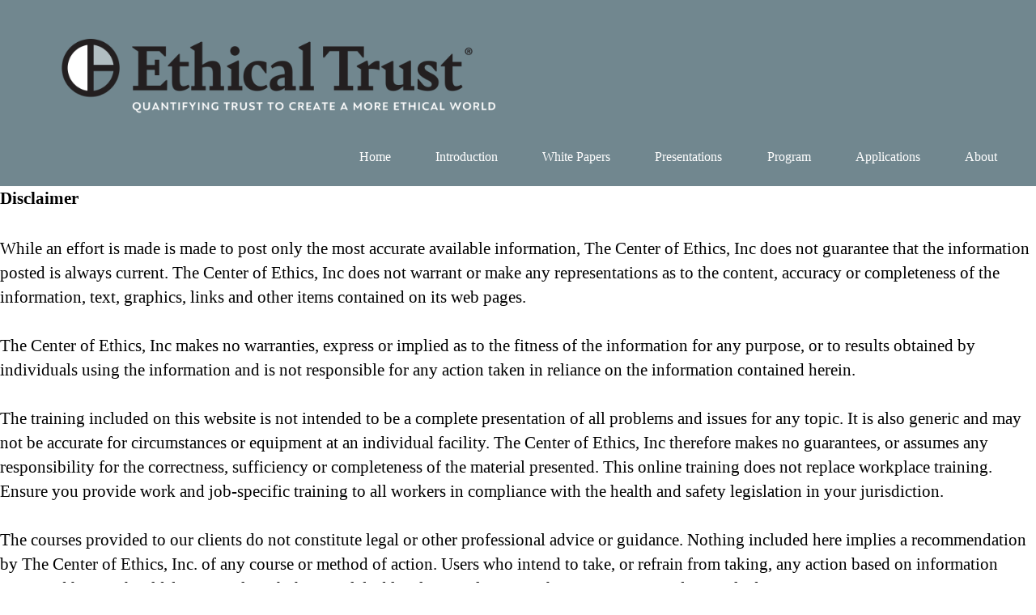

--- FILE ---
content_type: text/html; charset=utf-8
request_url: https://www.ethicaltrust.net/Disclaimer.php
body_size: 9697
content:
<!DOCTYPE html>
<!--[if lt IE 7]>      <html class="no-js lt-ie9 lt-ie8 lt-ie7"> <![endif]-->
<!--[if IE 7]>         <html class="no-js lt-ie9 lt-ie8"> <![endif]-->
<!--[if IE 8]>         <html class="no-js lt-ie9"> <![endif]-->
<!--[if gt IE 8]><!--> <html class="no-js"> <!--<![endif]-->
    <head>
        <meta name="viewport" content="width=device-width, initial-scale=1.0">

        <!-- normalize and html5 boilerplate resets -->
        <link rel="stylesheet" href="templates/Skyline_v2/resources/css/reset.css">
        <link rel="stylesheet" href="templates/Skyline_v2/resources/css/less.build.css">

        <!--[if lte IE 9]>
        <script src="templates/Skyline_v2/resources/js/html5shiv.js"></script>
        <script src="templates/Skyline_v2/resources/js/html5shiv-printshiv.js"></script>

        <![endif]-->

        <meta http-equiv="content-type" content="text/html; charset=utf-8" />


<title>Ethical Trust</title>



<meta name="description" content="" />
<meta name="keywords" content="" />

  <link href="resources/ET Logo 2 113.png" rel="shortcut icon" type="image/x-icon" />
  <link href="resources/ET Logo 2 113.png" rel="icon" type="image/x-icon" />

  


  <style type="text/css" id="styleCSS">
    /*
    Some Style Themes enhanced with background textures provided by http://subtlepatterns.com/
*/
body {
    
    
    background-repeat: repeat;
    background-attachment: fixed;
    background-position: top left;
    background-size: auto;
}

/* IOS devices 'bgd-att: fixed' solution */
@media only screen and (max-device-width: 1366px) {
    .bgd-attachment-fixed {
        background-image: none;
    }
    .bgd-attachment-fixed:after {
        content: '';
        position: fixed;
        top: 0;
        left: 0;
        right: 0;
        width: 100%;
        height: 100%;
        
        background-repeat: repeat;
        background-position: top left;
        background-size: auto;
        z-index: -2;
    }
}

.Text_2_Default,
.yola_heading_container {
  word-wrap: break-word;
}

.yola_bg_overlay {
    display:table;
    table-layout: fixed;
    position:absolute;
    min-height: 100%;
    min-width: 100%;
    width:100%;
    height:100%;
}
.yola_outer_content_wrapper {
    
    padding-right: 0px;
    
    padding-left: 0px;
}
.yola_inner_bg_overlay {
    width:100%;
    min-height: 100vh;
    display: table-cell;
    
    vertical-align: top;
}
.yola_outer_heading_wrap {
    width:100%;
    text-align: center;
}
.yola_heading_container {
    margin: 0 auto;
    
    	background-color: #71878f;

}
.yola_inner_heading_wrap {
    margin: 0 auto;
    max-width: 1280px;
}
.yola_innermost_heading_wrap {
    padding-left:0;
    padding-right:0;
    margin: 0 auto;
    padding-top: 1.5rem;
    padding-bottom: 1.5rem;
}
.yola_inner_heading_wrap.top nav,
.yola_inner_heading_wrap.top div#yola_heading_block,
.yola_inner_heading_wrap.bottom nav,
.yola_inner_heading_wrap.bottom div#yola_heading_block {
    padding-left: 3rem;
    padding-right: 3rem;
}
.yola_inner_heading_wrap.left .yola_innermost_heading_wrap,
.yola_inner_heading_wrap.right .yola_innermost_heading_wrap {
    padding-left: 3rem;
    padding-right: 3rem;
}
.yola_inner_heading_wrap h1 {
    margin: 0;
}
#yola_nav_block {
    height: 100%;
}
#yola_nav_block nav {
    text-align: center;
    
}
#yola_nav_block nav ul{
    display:inline;
}
.yola_inner_heading_wrap.left #yola_heading_block {
    float:left;
}
.yola_inner_heading_wrap.right #yola_heading_block {
    float:right;
}
.yola_inner_heading_wrap.top #yola_nav_block {
    padding:1rem 0 0 0;
}
.yola_inner_heading_wrap.right #yola_nav_block {
    float:left;
    padding:1rem 0 0 0;
}
.yola_inner_heading_wrap.bottom #yola_nav_block {
    padding:0 0 1rem 0;
}
.yola_inner_heading_wrap.left #yola_nav_block {
    float:right;
    padding:1rem 0 0 0;
}
.yola_banner_wrap {
    background-attachment: scroll;
    text-align: center;
    margin: 0 auto;
    
    display: none;
    background-position: top left;
    background-size: auto;
    background-repeat: repeat-x;
    
    
}
.yola_inner_banner_wrap {
    padding-left:0;
    padding-right:0;
    padding-top: 0.5rem;
    padding-bottom: 0.5rem;
    
}
.yola_innermost_banner_wrap {
    margin: 0 auto;
    
}
.yola_inner_nav_wrap {
    margin: 0 auto;
    
}
.yola_banner_wrap nav ul.sys_navigation {
    text-align: center;
    padding-top:1rem;
    padding-bottom:1rem;
}
.yola_banner_wrap h1 {
    margin:0;
    text-align: center;
}
.yola_site_tagline {
    padding-top:0;
    padding-bottom:0;
    font-family: 'Roboto';
    font-size: 4rem;
    color: #000000;
    text-decoration: none;
    letter-spacing: 0px;
    line-height: 1.5em;
    text-transform: none;
    text-align: left;
    padding-right: 3rem;
    padding-left: 3rem;

}
.yola_site_tagline span {
    display: inline-block;
    
    
    
    
    
}
ul.sys_navigation {
    margin: 0;
    padding: 0;
    text-align: center;
}
ul.sys_navigation li {
    display: inline;
    list-style: none;
    margin:0 3.2rem 0 0;
}
.yola_inner_heading_wrap ul.sys_navigation li:last-child {
    margin:0;
}
ul.sys_navigation li a{
    text-decoration: none;
}

div.ys_submenu {
    margin-top: 8px;
}

.yola_content_wrap {
    margin:0 auto;
    
    
}
.yola_content_column {
    margin:0 auto;
    
}

.yola_inner_content_column {
    margin:0 auto;

    
    
    
    
}
.yola_inner_footer_wrap {
    padding: 0 20px;
}
div[id*='sys_region_'] {
    padding-left: 0 ! important;
    padding-right: 0 ! important;
}
.yola_site_logo {
    width: 600px;
    max-width:100%;
}
#sys_heading.yola_hide_logo img {
    display:none;
}
#sys_heading.yola_hide_logo span {
    display:inline;
}
a#sys_heading.yola_show_logo {
    font-size:14px;
}
#sys_heading.yola_show_logo img {
    display:inline;
}
#sys_heading.yola_show_logo span {
    display:none;
}
.yola_footer_wrap {
    margin:0 auto;
    
    	background-color: #292929;

}
.yola_footer_column {
    margin:0 auto;
    
    display: none;
}
footer {
    padding-top: 2.5rem;
    padding-right: 3rem;
    padding-bottom: 2.5rem;
    padding-left: 3rem;
    font-family: 'Raleway';
    font-size: 1.2rem;
    color: #ffffff;
    line-height: 1.5em;
    letter-spacing: 0px;
    text-transform: none;

}
span.yola_footer_socialbuttons {
    display:inline-block;
    line-height:0;
    margin:0;
    padding:0;
    display:inline-block;
    position:static;
    float:left;
    width:146px;
    height:20px;
    display: none;
}
.sys_yola_form .submit,
.sys_yola_form input.text,
.sys_yola_form input.email,
.sys_yola_form input.tel,
.sys_yola_form input.url,
.sys_yola_form textarea {
    font-family: 'Lato';
    font-size: 1.34rem;
    line-height: 1.4em;
    letter-spacing: 0rem;
    text-transform: inherit;
}
div.sys_yola_form {
    padding:0 !important;
}
div.sys_yola_form form {
    margin:0 !important;
    padding:0 !important;
}
.sys_layout h2, .sys_txt h2, .sys_layout h3, .sys_txt h3, .sys_layout h4, .sys_txt h4, .sys_layout h5, .sys_txt h5, .sys_layout h6, .sys_txt h6, .sys_layout p, .sys_txt p {
    margin-top:0;
}
div[id*='sys_region_'] {
    padding:0 !important;
}
.sys_layout blockquote {
  margin-top: 10px;
  margin-bottom: 10px;
  margin-left: 50px;
  padding-left: 15px;
  border-left: 3px solid #000000;;
  font-size: 1.4rem;
  font-style: italic;
  color: #363636;
  
  line-height: 1.5em;
  letter-spacing: 0px;
  text-transform: none;
}
.sys_layout blockquote,
.sys_layout blockquote h1,
.sys_layout blockquote h2,
.sys_layout blockquote h3,
.sys_layout blockquote h4,
.sys_layout blockquote h5,
.sys_layout blockquote h6,
.sys_layout blockquote p {
    font-family: 'Roboto';
}
.sys_layout p,.sys_layout pre {margin:0 0 1.5em 0}
.sys_layout h2,.sys_layout h3,.sys_layout h4,.sys_layout h5,.sys_layout h6 { margin:0 0 0.5em 0 }
.sys_layout dl, .sys_layout menu,.sys_layout ol,.sys_layout ul{margin:0 0 1.5em 0}

.mob_menu {
    display: none;
}

.new-text-widget img, .old_text_widget img {
    max-width: 100%;
}


@media only screen and (max-width : 736px) {
    html {
        font-size: 80%;
    }

    body .m_inherit_width {
        width: inherit;
    }

    .small_device_hide {
        opacity: 0;
    }

    /* Remove display table so that fixefox can understand max-width */
    .yola_bg_overlay, .yola_inner_bg_overlay {
       display: block;
    }

    /* Zero out padding of the heading wrapper */
    .yola_inner_heading_wrap.top .yola_innermost_heading_wrap,
    .yola_inner_heading_wrap.bottom .yola_innermost_heading_wrap,
    .yola_inner_heading_wrap.left .yola_innermost_heading_wrap,
    .yola_inner_heading_wrap.right .yola_innermost_heading_wrap {
        padding-left: 0;
        padding-right: 0;
    }

    /* Make all image widgets center aligned */
    .Image_Default img {
        display: block;
        margin: 0 auto;
    }

    /* Center button widgets in column dividers */
    .column_divider .sys_button {
        text-align: center;
    }

    /* Make column dividers snap to one over another */
    .yola_inner_heading_wrap.left #yola_heading_block, .yola_inner_heading_wrap.right #yola_heading_block {
        float: none;
    }

    #sys_heading {
        word-wrap: break-word;
        word-break: break-word;
    }

    body .column_divider .left, body .column_divider .right {
        width: 100%;
        padding-left: 0;
        padding-right: 0;
    }

    .mob_menu a:visited {
        color: #fff;
    }

    .mob_menu {
        display: block;
        z-index: 1;
        ;
        background: rgba(113,135,143,1.00);;
        ;
    }

    .mob_menu.menu_open {
        position: absolute;
        min-height: 100%;
        padding: 1rem 0 0 0;
        margin: 0;
        top: 0;
        left: 0;
        right: 0;
    }

    .yola_outer_content_wrapper {
        display: block;
        padding-top: 0;
    }

    .mob_menu_overlay {
        display: none;
        text-transform: none;
    }

    .menu_open .mob_menu_overlay  {
        display: block;
    }

    .mob_menu_toggle {
        display: block;
        padding-top: 5%;
        padding-bottom: 6%;
        text-align: center;
        color: #666;
        cursor: pointer;
    }
    .mob_submenu_toggle {
        list-style: none;
        text-align: center;
        padding: 0;
        margin: 0;
    }

    .new-text-widget img, .old_text_widget img {
        height: auto;
    }

    #sys_heading span {
        font-size: 35px;
    }
    .sys_navigation {
        display: none;
    }

    .mobile_ham {
        stroke: #ffffff;
    }

    .mobile_quit {
        display: none;
    }

    .menu_open .mobile_ham {
        display: none;
    }

    .menu_open .mobile_quit {
        display: inline;
        stroke: #ffffff;
    }

    .mob_menu_list {
        font-family: 'Roboto';
        font-weight: lighter;
        margin: 0;
        font-size: 2.2em;
        line-height: 2;
        letter-spacing: 0.1em;
        list-style: none;
        text-align: center;
        padding: 0;
        -webkit-animation-duration: .2s;
        -webkit-animation-fill-mode: both;
        -webkit-animation-name: fadeInUp;
        -moz-animation-duration: .2s;
        -moz-animation-fill-mode: both;
        -moz-animation-name: fadeInUp;
        -o-animation-duration: .2s;
        -o-animation-fill-mode: both;
        -o-animation-name: fadeInUp;
        animation-duration: .2s;
        animation-fill-mode: both;
        animation-name: fadeInUp;
    }

    .mob_menu_overlay .mob_menu_list a {
        color: #ffffff;
    }

    .mob_more_toggle {
        display: inline-block;
        cursor: pointer;
        background: none;
        border: none;
        outline: none;
        margin-left: 8px;
        stroke: #ffffff;
    }

    .up_arrow {
        display: none;
    }

    .sub_menu_open svg .down_arrow {
        display: none;
    }

    .sub_menu_open .up_arrow {
        display: inline;
    }

    .mob_menu_overlay .mob_menu_list .selected a {
        color: #b5e4ff;
    }

    .sub_menu_open a {
        color: #b5e4ff;
    }

    .mob_menu_list .sub_menu_open a {
        color: #b5e4ff;
    }

    .sub_menu_open .mob_more_toggle {
        stroke: #b5e4ff;
    }

    .mob_submenu_list {
        font-family: 'Roboto';
        font-weight: lighter;
        list-style: none;
        text-align: center;
        padding: 0 0 5% 0;
        margin: 0;
        line-height: 1.6;
        display: none;
        -webkit-animation-duration: .2s;
        -webkit-animation-fill-mode: both;
        -webkit-animation-name: fadeInUp;
        -moz-animation-duration: .2s;
        -moz-animation-fill-mode: both;
        -moz-animation-name: fadeInUp;
        -o-animation-duration: .2s;
        -o-animation-fill-mode: both;
        -o-animation-name: fadeInUp;
        animation-duration: .2s;
        animation-fill-mode: both
        animation-name: fadeInUp;
    }

    .sub_menu_open .mob_submenu_list{
        display: block;
    }

    .mob_submenu_items {
        font-size: 0.75em;
    }
    .mob_menu_list .mob_nav_selected {
        color: #b5e4ff;
    }

    .menu_open ~ .yola_outer_content_wrapper {
        display: none;
    }

    @-webkit-keyframes fadeInUp {
      0% {
        opacity: 0;
        -webkit-transform: translate3d(0, 100%, 0);
        transform: translate3d(0, 100%, 0);
      }
      100% {
        opacity: 1;
        -webkit-transform: none;
        transform: none;
      }
    }

    @-moz-keyframes fadeInUp {
      0% {
        opacity: 0;
        -moz-transform: translate3d(0, 100%, 0);
        transform: translate3d(0, 100%, 0);
      }
      100% {
        opacity: 1;
        -moz-transform: none;
        transform: none;
      }
    }

    @-o-keyframes fadeInUp {
      0% {
        opacity: 0;
        -o-transform: translate3d(0, 100%, 0);
        transform: translate3d(0, 100%, 0);
      }
      100% {
        opacity: 1;
        -o-transform: none;
        transform: none;
      }
    }

    @keyframes fadeInUp {
      0% {
        opacity: 0;
        transform: translate3d(0, 100%, 0);
      }
      100% {
        opacity: 1;
        transform: none;
      }
    }
}


  </style>


<script src="//ajax.googleapis.com/ajax/libs/webfont/1.4.2/webfont.js" type="text/javascript"></script>

      <style type="text/css">
      @import url("//fonts.sitebuilderhost.net/css?family=Roboto%3Aregular%2C300%2C500%2C400|Open+Sans%3Aregular%2C400|Raleway%3Aregular%2C600|Lato%3Aregular|Lustria%3Aregular&subset=latin,latin-ext");
    </style>
  
  <style type="text/css" id="styleOverrides">
    /* ======================
*
*  Site Style Settings
*
=========================*/
/* Paragraph text (p) */

.content p, #content p, .HTML_Default p, .Text_Default p, .sys_txt p, .sys_txt a, .sys_layout p, .sys_txt, .sys_layout  {
    font-family: 'Lato';
    
    font-size: 1.34rem;
    color: #000000;
    line-height: 1.4em;
    letter-spacing: 0rem;
    text-transform: inherit;
}

/* Navigation */
.sys_navigation a, .ys_menu_2, div#menu ul, div#menu ul li a, ul.sys_navigation li a, div.sys_navigation ul li.selected a, div.sys_navigation ul li a, #navigation li a, div.ys_menu ul a:link, div.ys_menu ul a:visited, div.ys_nav ul li a, #sys_banner ul li a {
    font-family: 'Roboto';
    font-weight: 400;
    font-size: 1rem;
    color: #ffffff;
    text-decoration: none;
    letter-spacing: 0px;
    line-height: 1.5em;
    text-transform: none;
}


/* Navigation:selected */
div.sys_navigation ul li.selected a, div#menu ul li.selected a, #navigation li.selected a, div.ys_menu ul li.selected a:link, div.ys_menu ul li.selected a:visited, div.ys_nav ul li.selected a, #sys_banner ul li.selected a {
    color: #b5e4ff;
}

/* Navigation:hover */
div.sys_navigation ul li a:hover, div#menu ul li a:hover, #navigation li a:hover, div.ys_menu ul a:hover, div.ys_nav ul li a:hover, div.ys_menu ul li a:hover, #sys_banner ul li a:hover {
    color: #1667e0;
}

/* Site Title */
#sys_heading, a#sys_heading, #sys_banner h1 a, #header h1 a, div#heading h1 a {
    font-family: 'Raleway';
    font-weight: 600;
    font-size: 1.47rem;
    color: #000000;
    text-decoration: none;
    letter-spacing: 0px;
    line-height: 1.5em;
    text-transform: none;
}

/* Hyperlinks (a, a:hover, a:visited) */
a, .sys_txt a:link, .sys_layout a:link {color: #5ea4d6;}
a, .sys_txt a:link, .sys_layout a:link {text-decoration: underline;}
a:visited, .sys_txt a:visited, .sys_layout a:visited {color: #4088ba;}
a:hover, .sys_txt a:hover, .sys_layout a:hover {color: #1f4661;}
a:hover, .sys_txt a:hover, .sys_layout a:hover {text-decoration: none;}

/* Headings (h2, h3, h4, h5, h6) */
.sys_layout h2, .sys_txt h2 {
    font-family: 'Roboto';
    font-weight: 500;
    font-size: 4.00rem;
    color: #363636;
    text-decoration: none;
    letter-spacing: 0rem;
    line-height: 1.38em;
    text-transform: none;
}

.sys_layout h2 a, .sys_layout h2 a:link, .sys_layout h2 a:hover, .sys_layout h2 a:visited {
    font-family: 'Roboto';
    font-weight: 500;
    font-size: 4.00rem;
    color: #363636;
    letter-spacing: 0rem;
    line-height: 1.38em;
    text-transform: none;
}

.sys_layout h3, .sys_txt h3 {
    font-family: 'Roboto';
    font-weight: 500;
    font-size: 2.5rem;
    color: #363636;
    text-decoration: none;
    letter-spacing: 0px;
    line-height: 1.5em;
    text-transform: none;
}

.sys_layout h3 a, .sys_layout h3 a:link, .sys_layout h3 a:hover, .sys_layout h3 a:visited {
    font-family: 'Roboto';
    font-weight: 500;
    font-size: 2.5rem;
    color: #363636;
    letter-spacing: 0px;
    line-height: 1.5em;
    text-transform: none;
}

.sys_layout h4, .sys_txt h4 {
    font-family: 'Times New Roman';
    
    font-size: 2rem;
    color: #11499c;
    text-decoration: none;
    letter-spacing: 0px;
    line-height: 1.24em;
    text-transform: none;
}

.sys_layout h4 a, .sys_layout h4 a:link, .sys_layout h4 a:hover, .sys_layout h4 a:visited {
    font-family: 'Times New Roman';
    
    font-size: 2rem;
    color: #11499c;
    letter-spacing: 0px;
    line-height: 1.24em;
    text-transform: none;
}

.sys_layout h5, .sys_txt h5 {
    font-family: 'Lustria';
    
    font-size: 1.5rem;
    color: #363636;
    text-decoration: none;
    letter-spacing: 0px;
    line-height: 1.5em;
    text-transform: none;
}

.sys_layout h5 a, .sys_layout h5 a:link, .sys_layout h5 a:hover, .sys_layout h5 a:visited {
    font-family: 'Lustria';
    
    font-size: 1.5rem;
    color: #363636;
    letter-spacing: 0px;
    line-height: 1.5em;
    text-transform: none;
}

.sys_layout h6, .sys_txt h6 {
    font-family: 'Roboto';
    font-weight: 500;
    font-size: 1rem;
    color: #363636;
    text-decoration: none;
    letter-spacing: 0px;
    line-height: 1.5em;
    text-transform: none;
}

.sys_layout h6 a, .sys_layout h6 a:link, .sys_layout h6 a:hover, .sys_layout h6 a:visited {
    font-family: 'Roboto';
    font-weight: 500;
    font-size: 1rem;
    color: #363636;
    letter-spacing: 0px;
    line-height: 1.5em;
    text-transform: none;
}

/*button widget*/
.sys_layout .sys_button a, .sys_layout .sys_button a:link, .sys_layout .sys_button a:visited {
    display:inline-block;
    text-decoration: none;
}
.sys_layout .sys_button a:link, .sys_layout .sys_button a:visited {
    cursor:pointer;
}
.sys_layout .sys_button a {
    cursor:default;
}

.sys_layout .sys_button.square a, .sys_layout .sys_button.square a:link {
    border-radius:0px;
}
.sys_layout .sys_button.rounded a, .sys_layout .sys_button.rounded a:link {
    border-radius:3px;
}
.sys_layout .sys_button.pill a, .sys_layout .sys_button.pill a:link {
    border-radius:90px;
}

/*button sizes*/
.sys_layout .sys_button.small a, .sys_layout .sys_button.small a:link, .sys_layout .sys_button.small a:visited {font-family: 'Open Sans';font-weight: 400;font-size: 0.9rem;line-height: 1.5em;letter-spacing: 0px;text-transform: none;padding-top:0.5rem;padding-bottom:0.5rem;padding-left:2rem;padding-right:2rem;}
.sys_layout .sys_button.medium a, .sys_layout .sys_button.medium a:link, .sys_layout .sys_button.medium a:visited {font-family: 'Open Sans';font-weight: 400;font-size: 1rem;line-height: 1.5em;letter-spacing: 0px;text-transform: none;padding-top:0.7rem;padding-bottom:0.7rem;padding-left:4rem;padding-right:4rem;}
.sys_layout .sys_button.large a, .sys_layout .sys_button.large a:link, .sys_layout .sys_button.large a:visited {font-family: 'Open Sans';font-weight: 400;font-size: 1.1rem;line-height: 1.5em;letter-spacing: 0px;text-transform: none;padding-top:0.8rem;padding-bottom:0.8rem;padding-left:5.5rem;padding-right:5.5rem;}

/*button styles:small*/
.sys_layout .sys_button.small.outline a, .sys_layout .sys_button.small.outline a:link {
    border-color:rgba(0,172,230,1.00);
    color: rgba(0,172,230,1.00);
    border-style: solid;
    border-width: 2px;
}
.sys_layout .sys_button.small.outline a:visited {
    color: rgba(0,172,230,1.00);
}
.sys_layout .sys_button.small.solid a, .sys_layout .sys_button.small.solid a:link {
    	background-color: #00ace6;

    color: #ffffff;
    border-color:rgba(0,172,230,1.00);
    border-style: solid;
    border-width: 2px;
}
.sys_layout .sys_button.small.solid a:visited {
    color: #ffffff;
}
.sys_layout .sys_button.small.outline a:hover {
    background-color: rgba(0,172,230,1.00);
    color: #ffffff;
    text-decoration: none;
}

/*button styles:medium*/
.sys_layout .sys_button.medium.outline a, .sys_layout .sys_button.medium.outline a:link {
    border-color:rgba(0,172,230,1.00);
    color: rgba(0,172,230,1.00);
    border-style: solid;
    border-width: 2px;
}
.sys_layout .sys_button.medium.outline a:visited {
    color: rgba(0,172,230,1.00);
}
.sys_layout .sys_button.medium.solid a, .sys_layout .sys_button.medium.solid a:link {
    	background-color: #00ace6;

    color: #ffffff;
    border-color:rgba(0,172,230,1.00);
    border-style: solid;
    border-width: 2px;
}
.sys_layout .sys_button.medium.solid a:visited {
    color: #ffffff;
}
.sys_layout .sys_button.medium.outline a:hover {
    background-color: rgba(0,172,230,1.00);
    color: #ffffff;
    text-decoration: none;
}
/*button styles:large*/
.sys_layout .sys_button.large.outline a, .sys_layout .sys_button.large.outline a:link {
    border-color:rgba(0,172,230,1.00);
    color: rgba(0,172,230,1.00);
    border-style: solid;
    border-width: 2px;
}
.sys_layout .sys_button.large.outline a:visited {
    color: rgba(0,172,230,1.00);
}
.sys_layout .sys_button.large.solid a, .sys_layout .sys_button.large.solid a:link {
    	background-color: #00ace6;

    color: #ffffff;
    border-color:rgba(0,172,230,1.00);
    border-style: solid;
    border-width: 2px;
}
.sys_layout .sys_button.large.solid a:visited {
    color: #ffffff;
}
.sys_layout .sys_button.large.outline a:hover {
    background-color: rgba(0,172,230,1.00);
    color: #ffffff;
    text-decoration: none;
}

.sys_layout .sys_button.solid a:hover {
    text-decoration: none;
    opacity: .8;
}  </style>

  



<script type="text/javascript" src="//ajax.googleapis.com/ajax/libs/jquery/1.11.1/jquery.min.js"></script>
<script type="text/javascript">window.jQuery || document.write('<script src="/components/bower_components/jquery/dist/jquery.js"><\/script>')</script>
<link rel="stylesheet" type="text/css" href="classes/commons/resources/flyoutmenu/flyoutmenu.css?1001129" />
<script type="text/javascript" src="classes/commons/resources/flyoutmenu/flyoutmenu.js?1001129"></script>
<link rel="stylesheet" type="text/css" href="classes/commons/resources/global/global.css?1001129" />


<script type="text/javascript">
  var swRegisterManager = {
    goals: [],
    add: function(swGoalRegister) {
      this.goals.push(swGoalRegister);
    },
    registerGoals: function() {
      while(this.goals.length) {
        this.goals.shift().call();
      }
    }
  };

  window.swPostRegister = swRegisterManager.registerGoals.bind(swRegisterManager);
</script>

  
  
  
  
  
  

    </head>
    <body lang="en" class="bgd-attachment-fixed">
        
        <div id="sys_background" class="yola_bg_overlay">
            <div class="yola_inner_bg_overlay">
                <div class="yola_outer_content_wrapper">
                    <header role="header">
                        <div class="yola_outer_heading_wrap">
                            <div class="yola_heading_container">
                                <div class="yola_inner_heading_wrap left">
                                    <div class="yola_innermost_heading_wrap">
                                                                                <nav class="mob_menu">
                                            <div class="mob_menu_toggle"><!--Mobile Nav Toggle-->
                                                <svg class="mobile_ham" width="40" height="25">
                                                  <line x1="0" y1="3" x2="40" y2="3" stroke-width="2"/>
                                                  <line x1="0" y1="13" x2="40" y2="13" stroke-width="2"/>
                                                  <line x1="0" y1="23" x2="40" y2="23" stroke-width="2"/>
                                                </svg>
                                                <svg class="mobile_quit" width="26" height="50">
                                                    <line x1="0" y1="1" x2="26" y2="25" stroke-width="2"/>
                                                    <line x1="0" y1="25" x2="26" y2="1" stroke-width="2"/>
                                                </svg>
                                            </div>
                                            <div class="mob_menu_overlay"> <!--Mobile Nav Overlay-->
                                                <ul class="mob_menu_list">
      <li class="">
      <a href="./" title="index">Home</a>
          </li>
      <li class="">
      <a href="Introduction.php" title="Introduction">Introduction</a>
          </li>
      <li class="">
      <a href="White-Paper.php" title="White Papers">White Papers</a>
              <svg class="mob_more_toggle" x="0px" y="0px" height="24" width="24" viewBox="0 0 24 24" enable-background="new 0 0 24 24" xml:space="preserve">
          <circle cx="12" cy="12" r="11" stroke-width="1.5" fill="none" />
          <line class="down_arrow" x1="5" y1="10" x2="12" y2="17" stroke-width="2" />
          <line class="down_arrow" x1="12" y1="17" x2="19" y2="10" stroke-width="2" />
          <line class="up_arrow" x1="5" y1="15" x2="12" y2="8" stroke-width="2" />
          <line class="up_arrow" x1="12" y1="8" x2="19" y2="15" stroke-width="2" />
        </svg>
        <ul class="mob_submenu_list">
                      <li>
              <a class="mob_submenu_items" href="trust-in-banking-surveys.php" title="Trust in Banking Surveys">Trust in Banking Surveys</a>
            </li>
                      <li>
              <a class="mob_submenu_items" href="Presidential-Campaign-2024.php" title="Presidential Campaign 2024">Presidential Campaign 2024</a>
            </li>
                      <li>
              <a class="mob_submenu_items" href="Negotiations.php" title="Negotiations">Negotiations</a>
            </li>
                  </ul>
            </li>
      <li class="">
      <a href="Presentations.php" title="Presentations">Presentations</a>
          </li>
      <li class="">
      <a href="home-2.php" title="Program">Program</a>
              <svg class="mob_more_toggle" x="0px" y="0px" height="24" width="24" viewBox="0 0 24 24" enable-background="new 0 0 24 24" xml:space="preserve">
          <circle cx="12" cy="12" r="11" stroke-width="1.5" fill="none" />
          <line class="down_arrow" x1="5" y1="10" x2="12" y2="17" stroke-width="2" />
          <line class="down_arrow" x1="12" y1="17" x2="19" y2="10" stroke-width="2" />
          <line class="up_arrow" x1="5" y1="15" x2="12" y2="8" stroke-width="2" />
          <line class="up_arrow" x1="12" y1="8" x2="19" y2="15" stroke-width="2" />
        </svg>
        <ul class="mob_submenu_list">
                      <li>
              <a class="mob_submenu_items" href="Optimizing-Ethical-Trust.php" title="Optimizing Ethical Trust">Optimizing Ethical Trust</a>
            </li>
                      <li>
              <a class="mob_submenu_items" href="grid.php" title="Grid">Grid</a>
            </li>
                      <li>
              <a class="mob_submenu_items" href="Survey.php" title="Survey">Survey</a>
            </li>
                      <li>
              <a class="mob_submenu_items" href="Toolbox.php" title="Toolbox">Toolbox</a>
            </li>
                      <li>
              <a class="mob_submenu_items" href="Metaphysics.php" title="Metaphysics">Metaphysics</a>
            </li>
                  </ul>
            </li>
      <li class="">
      <a href="products.php" title="Applications">Applications</a>
          </li>
      <li class="">
      <a href="about.php" title="About">About</a>
              <svg class="mob_more_toggle" x="0px" y="0px" height="24" width="24" viewBox="0 0 24 24" enable-background="new 0 0 24 24" xml:space="preserve">
          <circle cx="12" cy="12" r="11" stroke-width="1.5" fill="none" />
          <line class="down_arrow" x1="5" y1="10" x2="12" y2="17" stroke-width="2" />
          <line class="down_arrow" x1="12" y1="17" x2="19" y2="10" stroke-width="2" />
          <line class="up_arrow" x1="5" y1="15" x2="12" y2="8" stroke-width="2" />
          <line class="up_arrow" x1="12" y1="8" x2="19" y2="15" stroke-width="2" />
        </svg>
        <ul class="mob_submenu_list">
                      <li>
              <a class="mob_submenu_items" href="Leadership.php" title="Leadership">Leadership</a>
            </li>
                      <li>
              <a class="mob_submenu_items" href="Testimonials.php" title="Testimonials">Testimonials</a>
            </li>
                      <li>
              <a class="mob_submenu_items" href="the-internet.php" title="The Internet">The Internet</a>
            </li>
                      <li>
              <a class="mob_submenu_items" href="Blog.php" title="Blog">Blog</a>
            </li>
                      <li>
              <a class="mob_submenu_items" href="Contact.php" title="Contact">Contact</a>
            </li>
                  </ul>
            </li>
  </ul>
                                            </div>
                                        </nav>
                                                                                                                        <div id="yola_heading_block"> <!--Title / Logo-->
                                            <h1>
                                                <a id="sys_heading" class="yola_show_logo" href="./">
                                                    <img class="yola_site_logo" src="resources/Logos/ET_logo_1-white.png" alt="Ethical Trust" >
                                                    <span>Ethical Trust</span>
                                                </a>
                                            </h1>
                                        </div>
                                        <div id="yola_nav_block"> <!--Nav-->
                                            <nav role="navigation">
                                                <div class="sys_navigation">
                                                <ul class="sys_navigation">
                    <li id="ys_menu_0">
                    <a href="./" title="index">Home</a>
        </li>
                    <li id="ys_menu_1">
                    <a href="Introduction.php" title="Introduction">Introduction</a>
        </li>
                    <li id="ys_menu_2">
                    <a href="White-Paper.php" title="White Papers">White Papers</a>
        </li>
                    <li id="ys_menu_3">
                    <a href="Presentations.php" title="Presentations">Presentations</a>
        </li>
                    <li id="ys_menu_4">
                    <a href="home-2.php" title="Program">Program</a>
        </li>
                    <li id="ys_menu_5">
                    <a href="products.php" title="Applications">Applications</a>
        </li>
                    <li id="ys_menu_6">
                    <a href="about.php" title="About">About</a>
        </li>
    </ul>
                      <div id="ys_submenu_2" class="ys_submenu">
            <div class='ys_submenu_inner'>
                <ul>
                                            <li>
                            <a href="trust-in-banking-surveys.php">Trust in Banking Surveys</a>
                        </li>
                                            <li>
                            <a href="Presidential-Campaign-2024.php">Presidential Campaign 2024</a>
                        </li>
                                            <li>
                            <a href="Negotiations.php">Negotiations</a>
                        </li>
                                    </ul>
            </div>
        </div>
                      <div id="ys_submenu_4" class="ys_submenu">
            <div class='ys_submenu_inner'>
                <ul>
                                            <li>
                            <a href="Optimizing-Ethical-Trust.php">Optimizing Ethical Trust</a>
                        </li>
                                            <li>
                            <a href="grid.php">Grid</a>
                        </li>
                                            <li>
                            <a href="Survey.php">Survey</a>
                        </li>
                                            <li>
                            <a href="Toolbox.php">Toolbox</a>
                        </li>
                                            <li>
                            <a href="Metaphysics.php">Metaphysics</a>
                        </li>
                                    </ul>
            </div>
        </div>
                      <div id="ys_submenu_6" class="ys_submenu">
            <div class='ys_submenu_inner'>
                <ul>
                                            <li>
                            <a href="Leadership.php">Leadership</a>
                        </li>
                                            <li>
                            <a href="Testimonials.php">Testimonials</a>
                        </li>
                                            <li>
                            <a href="the-internet.php">The Internet</a>
                        </li>
                                            <li>
                            <a href="Blog.php">Blog</a>
                        </li>
                                            <li>
                            <a href="Contact.php">Contact</a>
                        </li>
                                    </ul>
            </div>
        </div>
     
<script>
/* jshint ignore:start */
$(document).ready(function() {
    flyoutMenu.initFlyoutMenu(
        [{"name":"Home","title":"index","href":".\/","children":[]},{"name":"Introduction","title":"Introduction","href":"Introduction.php","children":[]},{"name":"White Papers","title":"White Papers","href":"White-Paper.php","children":[{"name":"Trust in Banking Surveys","title":"Trust in Banking Surveys","href":"trust-in-banking-surveys.php"},{"name":"Presidential Campaign 2024","title":"Presidential Campaign 2024","href":"Presidential-Campaign-2024.php"},{"name":"Negotiations","title":"Negotiations","href":"Negotiations.php"}]},{"name":"Presentations","title":"Presentations","href":"Presentations.php","children":[]},{"name":"Program","title":"Program","href":"home-2.php","children":[{"name":"Optimizing Ethical Trust","title":"Optimizing Ethical Trust","href":"Optimizing-Ethical-Trust.php"},{"name":"Grid","title":"Grid","href":"grid.php"},{"name":"Survey","title":"Survey","href":"Survey.php"},{"name":"Toolbox","title":"Toolbox","href":"Toolbox.php"},{"name":"Metaphysics","title":"Metaphysics","href":"Metaphysics.php"}]},{"name":"Applications","title":"Applications","href":"products.php","children":[]},{"name":"About","title":"About","href":"about.php","children":[{"name":"Leadership","title":"Leadership","href":"Leadership.php"},{"name":"Testimonials","title":"Testimonials","href":"Testimonials.php"},{"name":"The Internet","title":"The Internet","href":"the-internet.php"},{"name":"Blog","title":"Blog","href":"Blog.php"},{"name":"Contact","title":"Contact","href":"Contact.php"}]}]
    , 'flyover');
});
/* jshint ignore:end */
</script>

                                                </div>
                                            </nav>
                                        </div>
                                                                                <div style="padding:0; height:0; clear:both;">&nbsp;</div>
                                    </div>
                                </div>
                            </div>
                            <div id="sys_banner" class="yola_banner_wrap">
                                <div class="yola_inner_banner_wrap">
                                    <div class="yola_innermost_banner_wrap">
                                        <h2 class="yola_site_tagline" style="display:none"><span></span></h2>
                                    </div>
                                </div>
                            </div>
                        </div>
                    </header>

                    <main class="yola_content_wrap" role="main">
                        <div class="yola_content_column">
                            <div class="yola_inner_content_column clearFix">
                                <style media="screen">
  .layout_1-column {
    width: 100%;
    padding: 0;
    margin: 0;
  }

  .layout_1-column:after {
    content: "";
    display: table;
    clear: both;
  }

  .zone_top {
    margin: 0;
    padding: 5px;
    vertical-align: top;
    line-height: normal;
    min-width: 100px;
  }
</style>

<div class="layout_1-column sys_layout">
    <div id="layout_row1">
        <div id="sys_region_1" class="zone_top" ><div id="I215a6314de044dab911ea8ae418ec300" style="display:block;clear: both;" class="Text_2_Default"><style type="text/css">
    div.sys_text_widget img.float-left{float:left;margin:10px 15px 10px 0;}
    div.sys_text_widget img.float-right{position:relative;margin:10px 0 10px 15px;}
    div.sys_text_widget img{margin:4px;}
    div.sys_text_widget {
        overflow: hidden;
        margin: 0;
        padding: 0;
        color: ;
        font: ;
        background-color: ;
    }
</style>

<div id="I215a6314de044dab911ea8ae418ec300_sys_txt" systemElement="true" class="sys_txt sys_text_widget new-text-widget"><p><strong>Disclaimer</strong></p>
<p>While an effort is made is made to post only the most accurate available information, The Center of Ethics, Inc does not guarantee that the information posted is always current. The Center of Ethics, Inc does not warrant or make any representations as to the content, accuracy or completeness of the information, text, graphics, links and other items contained on its web pages.<br> <br> The Center of Ethics, Inc makes no warranties, express or implied as to the fitness of the information for any purpose, or to results obtained by individuals using the information and is not responsible for any action taken in reliance on the information contained herein.<br> <br> The training included on this website is not intended to be a complete presentation of all problems and issues for any topic. It is also generic and may not be accurate for circumstances or equipment at an individual facility. The Center of Ethics, Inc therefore makes no guarantees, or assumes any responsibility for the correctness, sufficiency or completeness of the material presented. This online training does not replace workplace training. Ensure you provide work and job-specific training to all workers in compliance with the health and safety legislation in your jurisdiction.<br> <br> The courses provided to our clients do not constitute legal or other professional advice or guidance. Nothing included here implies a recommendation by The Center of Ethics, Inc. of any course or method of action. Users who intend to take, or refrain from taking, any action based on information contained herein should first consult with their qualified legal counsel or any other appropriate professional advisor.</p>
<p><strong>Certificate of Completion</strong></p>
<p>A certificate from The Center of Ethics, Inc. online training does not guarantee that a student possesses a minimum level of skills or knowledge regarding the subject matter. It is the employer's responsibility to assess the employee's level of skill or knowledge and determine whether an employee is qualified to perform a specific job or function.</p>
<p><strong>Limit of Liability</strong></p>
<p>By registering for this course, the student and the student's employer agree that The Center of Ethics, Inc. shall not be held liable for any type of loss or damage that could be construed as arising from this course. The Center of Ethics, Inc. does not take any responsibility for inappropriate use or application of information or instruction provided in this course.</p>
<p><strong>Links</strong></p>
<p>At certain places on the The Center of Ethics, Inc. site there are links to other Internet sites. Such external Internet sites contain information created, published, maintained, or otherwise posted by institutions or organizations independent of The Center of Ethics, Inc. The Center of Ethics, Inc does not endorse, approve, certify, or control external Internet sites and does not guarantee the accuracy, completeness efficiency, timeliness or correctness of the information located at the sites. Reference herein to any specific commercial product, process or service by trade name, trademark, service mark, and manufacturer or otherwise does not constitute or imply endorsement, recommendation or favor.</p>
<p><strong>Copyright</strong></p>
<p>All material contained on the The Center of Ethics, Inc Web sites are protected by international copyright law. The student and the student's employer agree not to copy or distribute any materials contained in The Center of Ethics at St. Thomas and Diamond Arts Web sites.<br> <br> All comments, suggestions, ideas, notes, drawings, concepts, or other information disclosed or offered to The Center of Ethics, Inc and Diamond Arts by this site, or in response to solicitations from this site (collectively, the "Comments") shall remain the property of The Center of Ethics, Inc and Diamond Arts None of the Comments shall be subject to any obligation of confidence on the part of The Center of Ethics, Inc and Diamond Arts, and The Center of Ethics, Inc and Diamond Arts shall not be liable for any use or disclosure of the Comments. Without limitation of the foregoing, The Center of Ethics and Diamond Arts shall exclusively own all now known or hereafter existing rights to the Comments of every kind and nature throughout the web sites and shall be entitled to unrestricted use of the Comments for any purpose whatsoever, commercial or otherwise, without compensation to the provider of the Comments.</p>
<p><strong>Communications</strong></p>
<p>Communications made through this sites e-mail and messaging system is for convenience only and shall not be deemed to constitute legal notice to The Center of Ethics, Inc Diamond Arts or any of its officers, agents, agencies, employees or representatives with respect to any existing or potential claim or cause of actions or for any other purpose.</p>
<p><br></p>
<p>&nbsp;</p></div></div><div id="I2be0f84d8ebd42d88a0958a1c49c8334" style="display:block;clear: both;margin:6rem 2.8rem 2.8rem 2.8rem;" class="Horizontal_Line_Default">    <div style='border-bottom-width:2px;border-bottom-style:solid;border-bottom-color:#0000a0;font-size:0;padding:0;margin:0;height:0;line-height:0;'></div>
</div><div id="I9916ba6e1a6c4f7a9d527e4810a4d8a9" style="display:block;clear: both;" class="Text_Default"><style>.old_text_widget img {max-width: 100%;height: auto;}.old_text_wdiget {margin: 0;padding: 0;overflow: hidden;color: ;font: ;background-color: ;}</style><div id="I9916ba6e1a6c4f7a9d527e4810a4d8a9_sys_txt" class="sys_txt old_text_widget clear_fix"><p style="text-align: center;"><font size="3"><a href="https://ethicaltrust.yolasite.com/Disclaimer.php" target="_blank">Disclaimer</a>&nbsp; &nbsp; &nbsp;Privacy Policy&nbsp;&nbsp;<a href="https://ethicaltrust.yolasite.com/Contact.php" target="_blank" style="color: rgb(121, 121, 121); text-decoration-line: underline; outline: 0px;">&nbsp;Contact Us</a><br></font><span style="font-size: medium;">&nbsp;Copyright 2018,&nbsp;&nbsp;</span><span style="font-size: medium;">All Rights Reserved&nbsp; &nbsp;</span><br></p></div></div></div>
    </div>
</div>
                            </div>
                        </div>
                    </main>

                    <div class="yola_footer_wrap">
                        <div class="yola_footer_column">
                            <footer id="yola_style_footer">
                                <p style="float:right; margin:0;"></p><div style="clear:both; height:0;"></div>
                            </footer>
                        </div>
                    </div>
                    
                    
<script type="text/javascript" id="site_analytics_tracking" data-id="cc49ff5d31a141c298bb1456060a8a13" data-user="8a4986cb1c03c83f011c0a623769601f" data-partner="YOLA" data-url="//analytics.yolacdn.net/tracking-v2.js">
  var _yts = _yts || [];
  var tracking_tag = document.getElementById('site_analytics_tracking');
  _yts.push(["_siteId", tracking_tag.getAttribute('data-id')]);
  _yts.push(["_userId", tracking_tag.getAttribute('data-user')]);
  _yts.push(["_partnerId", tracking_tag.getAttribute('data-partner')]);
  _yts.push(["_trackPageview"]);
  (function() {
    var yts = document.createElement("script");
    yts.type = "text/javascript";
    yts.async = true;
    yts.src = document.getElementById('site_analytics_tracking').getAttribute('data-url');
    (document.getElementsByTagName("head")[0] || document.getElementsByTagName("body")[0]).appendChild(yts);
  })();
</script>


<!-- template: Skyline_v2 e386f024-32f7-47c3-8a25-682edc2cd1fb -->
                </div>
            </div> <!-- .inner_bg_overlay -->
        </div> <!-- #sys_background / .bg_overlay -->
        <script src="templates/Skyline_v2/resources/js/browserify.build.js"></script>
    <script defer src="https://static.cloudflareinsights.com/beacon.min.js/vcd15cbe7772f49c399c6a5babf22c1241717689176015" integrity="sha512-ZpsOmlRQV6y907TI0dKBHq9Md29nnaEIPlkf84rnaERnq6zvWvPUqr2ft8M1aS28oN72PdrCzSjY4U6VaAw1EQ==" data-cf-beacon='{"version":"2024.11.0","token":"653bceab690a4fa09c392138ad6b34c6","r":1,"server_timing":{"name":{"cfCacheStatus":true,"cfEdge":true,"cfExtPri":true,"cfL4":true,"cfOrigin":true,"cfSpeedBrain":true},"location_startswith":null}}' crossorigin="anonymous"></script>
</body>
</html>